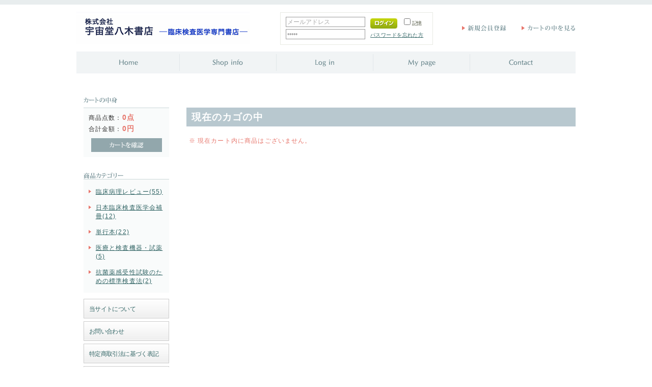

--- FILE ---
content_type: text/html; charset=UTF-8
request_url: http://www.uchu-dou.jp/cart/
body_size: 3865
content:
<?xml version="1.0" encoding="UTF-8"?>
<!DOCTYPE html PUBLIC "-//W3C//DTD XHTML 1.0 Transitional//EN" "http://www.w3.org/TR/xhtml1/DTD/xhtml1-transitional.dtd">

<html xmlns="http://www.w3.org/1999/xhtml" lang="ja" xml:lang="ja">
<head>
<meta http-equiv="Content-Type" content="text/html; charset=UTF-8" />
<title>宇宙堂八木書店 / 現在のカゴの中</title>
<meta http-equiv="Content-Script-Type" content="text/javascript" />
<meta http-equiv="Content-Style-Type" content="text/css" />
    <meta name="author" content="株式会社 宇宙堂八木書店" />
    <meta name="robots" content="noindex" />
<link rel="shortcut icon" href="/user_data/packages/20170201/img/common/favicon.ico" />
<link rel="icon" type="image/vnd.microsoft.icon" href="/user_data/packages/20170201/img/common/favicon.ico" />
<link rel="stylesheet" href="/user_data/packages/20170201/css/import.css" type="text/css" media="all" />
<link rel="stylesheet" href="/user_data/packages/20170201/js/jquery.colorbox/colorbox.css" type="text/css" media="all" />
<link rel="alternate" type="application/rss+xml" title="RSS" href="http://www.uchu-dou.jp/rss/" />
<script type="text/javascript" src="/js/jquery-1.4.2.min.js"></script>
<script type="text/javascript" src="/js/eccube.js"></script>
<!-- #2342 次期メジャーバージョン(2.14)にてeccube.legacy.jsは削除予定.モジュール、プラグインの互換性を考慮して2.13では残します. -->
<script type="text/javascript" src="/js/eccube.legacy.js"></script>
<script type="text/javascript" src="/user_data/packages/20170201/js/jquery.colorbox/jquery.colorbox-min.js"></script>

<script type="text/javascript">//<![CDATA[
    
    $(function(){
        
    });
//]]></script>



</head>

<!-- ▼BODY部 スタート -->
<body>


<noscript>
    <p>JavaScript を有効にしてご利用下さい.</p>
</noscript>

<div class="frame_outer">
    <a name="top" id="top"></a>

                            
<!--▼HEADER-->
<div id="header_wrap"><div id="header" class="clearfix"><div id="logo_area"><a href="/"><img src="/user_data/packages/20170201/img/common/logo.gif" alt="宇宙堂八木書店/現在のカゴの中" /></a></div><div id="header_utility"  class="clearfix"><div id="headerInternalColumn"><!-- ▼【ヘッダー】ログイン --><script type="text/javascript">//<![CDATA[
    $(function(){
        var $login_email = $('#header_login_area input[name=login_email],#login_area input[name=login_email]');

        if (!$login_email.val()) {
            $login_email
                .val('メールアドレス')
                .css('color', '#AAA');
        }

        $login_email
            .focus(function() {
                if ($(this).val() == 'メールアドレス') {
                    $(this).val('')
                           .css('color', '#000');
                }
            })
            .blur(function() {
                if (!$(this).val()) {
                    $(this).val('メールアドレス')
                           .css('color', '#AAA');
                }
            });


        var $login_pass = $('#header_login_area input[name=login_pass],#login_area input[name=login_pass]');

        if (!$login_pass.val()) {
            $login_pass
                .val('パスワード')
                .css('color', '#AAA');
        }

        $login_pass
            .focus(function() {
                if ($(this).val() == 'パスワード') {
                    $(this).val('')
                           .css('color', '#000');
                }
            })
            .blur(function() {
                if (!$(this).val()) {
                    $(this).val('パスワード')
                           .css('color', '#AAA');
                }
            });




        $('#header_login_form').submit(function() {
            if (!$login_email.val()
                || $login_email.val() == 'メールアドレス') {
                if ($('#header_login_area input[name=login_pass]').val()) {
                    alert('メールアドレス/パスワードを入力して下さい。');
                }
                return false;
            }
            return true;
        });
    });
//]]>
</script>
<div class="bloc_outer">
    <div id="header_login_area" class="clearfix">
        <form name="header_login_form" id="header_login_form" method="post" action="https://www.uchu-dou.jp/frontparts/login_check.php" onsubmit="return fnCheckLogin('header_login_form')">
        <input type="hidden" name="mode" value="login" />
        <input type="hidden" name="transactionid" value="620dae2b7ffa48cdf492527533cb1d0bdb1c2c6a" />
        <input type="hidden" name="url" value="/cart/index.php" />
        <div class="bloc_body clearfix">
                            <ul class="formlist clearfix">
                    <li class="mail">
                        <input type="text" class="box150" name="login_email" value="" style="ime-mode: disabled;" title="メールアドレスを入力して下さい" />
                    </li>
                    <li class="btn">
                        <input type="image" onmouseover="chgImgImageSubmit('/user_data/packages/20170201/img/common/btn_header_login_on.jpg',this)" onmouseout="chgImgImageSubmit('/user_data/packages/20170201/img/common/btn_header_login.jpg',this)" src="/user_data/packages/20170201/img/common/btn_header_login.jpg" />
                    </li>
                    <li class="login_memory">
                        <input type="checkbox" name="login_memory" id="header_login_memory" value="1"  /><label for="header_login_memory"><span>記憶</span></label>
                    </li>
                    <li class="password"><input type="password" class="box150" name="login_pass" title="パスワードを入力して下さい" /></li>
                    <li class="forgot">
                        <a href="https://www.uchu-dou.jp/forgot/" onclick="eccube.openWindow('https://www.uchu-dou.jp/forgot/','forget','600','400'); return false;" target="_blank">パスワードを忘れた方</a>
                    </li>
                </ul>

                    </div>
        </form>
    </div>
</div><!-- ▲【ヘッダー】ログイン --></div><div id="header_navi"><div id="header_navi"><ul><li class="entry"><a href="/entry/kiyaku.php" onmouseover="chgImg('/user_data/packages/20170201/img/common/btn_header_entry_on.gif','entry');" onmouseout="chgImg('/user_data/packages/20170201/img/common/btn_header_entry.gif','entry');"><img src="/user_data/packages/20170201/img/common/btn_header_entry.gif" alt="会員登録" name="entry" id="entry" /></a></li><li><a href="/cart/" onmouseover="chgImg('/user_data/packages/20170201/img/common/btn_header_cart_on.gif','cartin');" onmouseout="chgImg('/user_data/packages/20170201/img/common/btn_header_cart.gif','cartin');"><img src="/user_data/packages/20170201/img/common/btn_header_cart.gif" alt="カゴの中を見る" name="cartin" id="cartin" /></a></li></ul></div></div></div></div></div>
<!--▲HEADER-->

<!--▼MAIN-->
<div id="main_wrap">


    <!--▽NAVI-->
    <div class="nav">
        <ul>
	    <li><a href="/" onmouseover="chgImg('/user_data/packages/20170201/img/common/main_navi_home_on.gif','nav_home');" onmouseout="chgImg('/user_data/packages/20170201/img/common/main_navi_home.gif','nav_home');">
            <img src="/user_data/packages/20170201/img/common/main_navi_home.gif" alt="Home" id="nav_home" name="nav_home" /></a></li>
	    <li><a href="/abouts/" onmouseover="chgImg('/user_data/packages/20170201/img/common/main_navi_shopinfo_on.gif','nav_info');" onmouseout="chgImg('/user_data/packages/20170201/img/common/main_navi_shopinfo.gif','nav_info');">
            <img src="/user_data/packages/20170201/img/common/main_navi_shopinfo.gif" alt="Shop Info" id="nav_info" name="nav_info" /></a></li>
	    <li><a href="/entry/kiyaku.php" onmouseover="chgImg('/user_data/packages/20170201/img/common/main_navi_login_on.gif','nav_member');" onmouseout="chgImg('/user_data/packages/20170201/img/common/main_navi_login.gif','nav_member');">
            <img src="/user_data/packages/20170201/img/common/main_navi_login.gif" alt="Log In" id="nav_member" name="nav_member" /></a></li>
	    <li><a href="https://www.uchu-dou.jp/mypage/login.php" onmouseover="chgImg('/user_data/packages/20170201/img/common/main_navi_mypage_on.gif','nav_mypage');" onmouseout="chgImg('/user_data/packages/20170201/img/common/main_navi_mypage.gif','nav_mypage');">
            <img src="/user_data/packages/20170201/img/common/main_navi_mypage.gif" alt="MY Page" id="nav_mypage" name="nav_mypage" /></a></li>
	    <li><a href="/contact/" onmouseover="chgImg('/user_data/packages/20170201/img/common/main_navi_contact_on.gif','nav_contact');" onmouseout="chgImg('/user_data/packages/20170201/img/common/main_navi_contact.gif','nav_contact');">
            <img src="/user_data/packages/20170201/img/common/main_navi_contact.gif" alt="Contact" id="nav_contact" name="nav_contact" /></a></li>
        </ul>

    </div>
    <!--△NAVI-->
</div>
<!--▲MAIN-->        
        <div id="container" class="clearfix">

                        
                            <div id="leftcolumn" class="side_column">
                                                    <!-- ▼かごの中 -->
                                            <div class="bloc_outer">
    <div id="cart_area">
    <h2 class="cart"><span class="title"><img src="/user_data/packages/20170201/img/title/tit_bloc_cart.gif"alt="カートの中身" /></span></h2>
        <div class="bloc_body">
            <div class="information">
                <p class="item">商品点数：<span class="attention">0点</span></p>
                <p class="total">合計金額：<span class="price">0円</span></p>
                                            </div>
            <div class="btn">
                <a href="/cart/" onmouseover="chgImg('/user_data/packages/20170201/img/button/btn_bloc_cart_on.gif','button_cart');" onmouseout="chgImg('/user_data/packages/20170201/img/button/btn_bloc_cart.gif','button_cart');"><img src="/user_data/packages/20170201/img/button/btn_bloc_cart.gif" alt="カートの中を見る" border="0" name="button_cart" id="button_cart" /></a>
            </div>
        </div>
    </div>
</div>
                                        <!-- ▲かごの中 -->
                                    <!-- ▼カテゴリ -->
                                            <script type="text/javascript">//<![CDATA[
    $(function(){
        $('#category_area li.level1:last').css('border-bottom', 'none');
    });
//]]></script>
<div class="bloc_outer">
    <div id="category_area">
        <h2><img src="/user_data/packages/20170201/img/title/tit_bloc_category.gif"alt="商品カテゴリー" /></h2>
        <div class="bloc_body">
             
<ul  style=""><li class="level1"><p><a href="/products/list.php?category_id=1">臨床病理レビュー(55)</a></p>
<ul  style="display: none;"><li class="level2"><p><a href="/products/list.php?category_id=17">161～170号(6)</a></p></li><li class="level2"><p><a href="/products/list.php?category_id=16">151～160号(10)</a></p></li><li class="level2"><p><a href="/products/list.php?category_id=15">141～150号(10)</a></p></li><li class="level2"><p><a href="/products/list.php?category_id=14">131～140号(9)</a></p></li><li class="level2"><p><a href="/products/list.php?category_id=13">121～130号(10)</a></p></li><li class="level2"><p><a href="/products/list.php?category_id=12">108～120号(10)</a></p></li></ul></li><li class="level1"><p><a href="/products/list.php?category_id=18">日本臨床検査医学会補冊(12)</a></p></li><li class="level1"><p><a href="/products/list.php?category_id=8">単行本(22)</a></p></li><li class="level1"><p><a href="/products/list.php?category_id=9">医療と検査機器・試薬(5)</a></p></li><li class="level1"><p><a href="/products/list.php?category_id=11">抗菌薬感受性試験のための標準検査法(2)</a></p></li></ul>        </div>
    </div>
</div>
                                        <!-- ▲カテゴリ -->
                                    <!-- ▼利用ガイド -->
                                            
<div class="bloc_outer"><div id="guide_area" class="block_body"><ul class="button_like"><li><a href="/abouts/" class="">当サイトについて</a></li><li><a href="https://www.uchu-dou.jp/contact/" class="">お問い合わせ</a></li><li><a href="/order/" class="">特定商取引法に基づく表記</a></li><li><a href="/guide/privacy.php" class="">プライバシーポリシー</a></li></ul></div></div>                                        <!-- ▲利用ガイド -->
                                            </div>
                
                <div 
                                                id="two_maincolumn_right"
                                        class="main_column"
        >
                                    
                        
<script type="text/javascript">//<![CDATA[
    $(document).ready(function() {
        $('a.expansion').colorbox();
    });
//]]></script>

<div id="undercolumn">
    <div id="undercolumn_cart">
        <h2 class="title">現在のカゴの中</h2>

        
        <p class="totalmoney_area">
                        
            
                    </p>

                    <p class="empty"><span class="attention">※ 現在カート内に商品はございません。</span></p>
            </div>
</div>            
                                            </div>
        
                        
                        
    </div>
    
                                    </div>

</body><!-- ▲BODY部 エンド -->

</html>

--- FILE ---
content_type: text/css
request_url: http://www.uchu-dou.jp/user_data/packages/20170201/css/import.css
body_size: 136
content:
@charset "utf-8";

/************************************************
 import css
************************************************ */
@import url("./set.css");
@import url("./common.css");
@import url("./contents.css");
@import url("./table.css");
@import url("./bloc.css");
@import url("./bloc_alpha.css");
@import url("./popup_import.css");

@import url("./print.css");

--- FILE ---
content_type: text/css
request_url: http://www.uchu-dou.jp/user_data/packages/20170201/css/common.css
body_size: 3450
content:
@charset "utf-8";

/************************************************
 共通設定
************************************************ */
body {
	color: #333;
    font-family: Verdana,Arial,Helvetica,sans-serif;
    font-size: 72.5%;
    line-height: 150%;
    letter-spacing: 0.1em;
}

select {
    border: solid 1px #ccc;
}

/*写真*/
.picture {
}


/* ==============================================
 フレーム
=============================================== */
/* 全体を包括 */
.frame_outer {
    margin: 0 auto;
    width: 100%;
    text-align: center;
}

/* コンテンツ */
#container {
    margin: 0 auto;
    padding: 0 0 30px 0;
    width: 980px;
    background: #fff;
    text-align: left;
}


/* ==============================================
 カラム指定
=============================================== */
/* ヘッダーとフッターの上下
[注意]ブロック移動時はbloc.css内で調整が必要 */
#topcolumn ,
#bottomcolumn ,
#footerbottomcolumn {
    margin: 0 auto;
    padding: 15px;
    width: 950px;
    background: #fff;
    text-align: left;
}

/* 中央カラム */
.main_column {
    padding: 26px 0 20px;
}

/* サイドカラム */
#leftcolumn {
    float: left;
    width: 20%;
}
#rightcolumn {
    float: right;
    width: 20%;
}

/* 1カラム設定 */
#one_maincolumn {
    margin: 0 auto;
    width: 98%;
}

/* 2カラム設定 (メイン部が左) */
#two_maincolumn_left {
    padding-left: 1.5%;
    float: left;
    width: 78%;
}

/* 2カラム設定 (メイン部が右) */
#two_maincolumn_right {
    padding-right: 0%;
    width: 78%;
    float: right;
}

/* 3カラム設定 */
#three_maincolumn {
    padding-left: 0.5%;
    width: 59%;
    float: left;
}

/* 下層コンテンツ */
#undercolumn {
    width: 100%;
    margin: 24px 0 30px 0;
}



/* ==============================================
 ユーティリティ
=============================================== */
/* フロート回り込み解除
----------------------------------------------- */
.clearfix:after {
    display: block;
    clear: both;
    height: 0px;
    line-height: 0px;
    visibility: hidden;
    content: ".";
}


/* リンク指定
----------------------------------------------- */
a:link ,
a:visited {
    color: #336666;
    text-decoration: underline;
}
a:link:hover ,
a[href]:hover {
    color: #336666;
    text-decoration: none;
}


/* フォント
----------------------------------------------- */
h1,h2,h3,h4,h5 {
    font-size: 100%;
    line-height: 150%;
}
.price {
    color: #E7766C;
    font-size: 14px;
    font-weight: bold;
}

div.list_area .price {
    color: #E7766C;
    font-size: 16px;
    font-weight: bold;
}

.sale_price {
    color: #f00;
}

div#undercolumn div#whobought_area div.whobought_bloc p.sale_price {
    color: #333;
}

div.list_area .sale_price {
    color: #333;
}


.normal_price {
    color: #f00;
    font-size: 90%;
}

div#detailarea div.normal_price {
    color: #333;
    padding-bottom: 5px;
}

div#detailarea div.normal_price span.price {
    color: #333;
    font-size: 12px;
    font-weight: normal;
}

div#detailarea div.sale_price {
    color: #333;
    padding-bottom: 5px;
}

div#detailarea div.sale_price span.price {
    color: #E6766C;
    font-size: 16px;
    font-weight: bold;
}

div#detailarea .point {
    color: #333;
    font-weight: normal;
}

div#detailarea .point span#point_dynamic,
div#detailarea .point span#point_default,
div#detailarea .point span.pt {
    color: #E6766C;
    font-size: 14px;
    font-weight: bold;
}


.point {
    color: #E6766C;
    font-weight: bold;
}
.user_name {
    font-weight: bold;
}
.recommend_level {
    color: #ecbd00;
}

.attention {
    color: #E6766C;
    font-size: 14px;
    font-weight: bold;
}

.mini .attention {
    color: ##E6766C;
    font-size: 100%;
    font-weight: bold;
}

div#window_area .attention {
    color: #E6766C;
    font-size: 90%;
    font-weight: normal;
}

div#undercolumn .attention {
    color: #E7766C;
    font-size: 12px;
    font-weight: normal;
}

.attentionSt {
    color: #f00;
    font-weight: bold;
}
.st {
    font-weight: bold;
}
.mini {
    font-size: 90%;
}


/* 行揃え
----------------------------------------------- */
.alignC {
    text-align: center;
}
.alignR {
    text-align: right;
}
.alignL {
    text-align: left;
}
.pricetd em {
    font-weight: bold;
}


/* フォーム
----------------------------------------------- */
input[type='text'] ,
input[type='password'] ,
.select {
    border: solid 1px #999;
    padding: 2px;
}

div#search_area input[type='text'] ,
div#search_area input[type='password'] ,
div#search_area .select {
    border: solid 1px #ccc;
    padding: 2px;
}


.box40 {
    width: 40px;
}
.box60 {
    width: 60px;
}
.box100 {
    width: 100px;
}
.box120 {
    width: 120px;
}
.box140 {
    width: 140px;
}
.box145 {
    width: 145px;
}
.box150 {
    width: 150px;
    *width: 140px;
    _width: 140px;
}
.box240 {
    width: 240px;
}
.box300 {
    width: 300px;
}
.box320 {
    width: 320px;
}
.box350 {
    width: 350px;
}
.box380 {
    width: 380px;
}

/* フォームが縦に重なり合う場合に併用する余白 */
.top {
    margin-bottom: 5px;
}

.ng_top {
    margin-bottom: 0 !important;
}


/* タイトル
----------------------------------------------- */
h2.title {
    background: #B8C8CF;
    color: #FFF;
    font-size: 160%;
    margin-bottom: 20px;
    padding: 5px 10px;
}

#one_maincolumn .sub_area h3 ,
#two_maincolumn_right .sub_area h3 ,
#two_maincolumn_left .sub_area h3 ,
#three_maincolumn .sub_area h3 ,
#undercolumn_login .login_area h3 ,
#undercolumn_shopping h3 ,
#mypagecolumn h3 ,
#undercolumn_cart h3 {
    margin: 0 0 10px 0;
    padding: 5px 0 10px;
    color: #333;
    background: url("../img/background/line_01.gif") repeat-x left bottom;
    font-size: 120%;
}

div#undercolumn_login .login_area h4 {
    background: url("../img/icon/ico_arrow_01.gif") no-repeat scroll left center transparent;
    padding-left: 10px;
}


/* ==============================================
 ヘッダー
=============================================== */
/* レイアウト
----------------------------------------------- */
#header_wrap {
    background: url("../img/common/bg_header.gif") repeat-x scroll center top #FFFFFF;
    height: 92px;
    min-height: 92px;
    padding-top: 9px;
}
#header {
    margin: auto;
    width: 980px;
}
#header_utility {
    float: right;
    width: 580px;
}
#errorHeader {
    color: #F00;
    font-weight: bold;
    font-size: 12px;
    background-color: #FEB;
    text-align: center;
    padding: 5px;
}

#logo_area {
    float: left;
    padding-left: 0;
    padding-top: 14px;
    text-align: left;
    width: 390px;
}


/* ロゴ
----------------------------------------------- */
#site_description {
    color: #555B45;
    font-size: 90%;
    padding-left: 20px;
}
#logo_area h1 {
    width: 378px;
    height: 33px;
}
#logo_area h1 span {
    display: none; /* テキストロゴ非表示 */
}



/* ヘッダーナビ
----------------------------------------------- */
div#header_navi {
    float: right;
    width: 223px;
	padding:20px 0 0 0;
}

div#header_navi ul {
    height: 12px;
}

div#header_navi ul li {
    display: block;
    float: left;
}
div#header_navi ul li.mypage,
div#header_navi ul li.entry {
    padding-right: 30px;
}


/* メインナビ
----------------------------------------------- */

div#main_wrap {
    width: 100%;
}

div#main_wrap div.main {
    width: 980px;
    margin: 0px auto;
    padding: 10px 0 25px 0;
}

div#main_wrap div.nav {
    height: 48px;
    padding-bottom: 12px;
    width: 980px;
	margin:0 auto;
}

div#main_wrap div.nav ul {
    width: 980px;
    margin: 0 auto;
}

div#main_wrap div.nav ul li {
    float: left;
}

/* ==============================================
 フッター
=============================================== */
#footer_wrap {
    background: none repeat scroll 0 0 #E8EDEE;
    height: 38px;
    margin: 0 auto -38px;
    padding: 10px 0;
    width: 100%;
}
#footer {
    margin: auto;
    padding-top: 10px;
    width: 980px;
}
ul#footerNav {
    float: left;
    text-align: left;
    width: 545px;
}

ul#footerNav li {
    float: left;
    padding-right: 5px;
    color: #336666;
}


#copyright {
    float: right;
    font-size: 97%;
    letter-spacing: 0.01em;
    text-align: right;
    width: 430px;
}

#footer_wrapTop {
    background: none repeat scroll 0 0 #F9FBFB;
    margin: 0 auto;
    padding: 10px 0;
    width: 100%;
    color: #92A7AC;
}

#footer_wrapTop #footerTop {
    margin: auto;
    padding-top: 10px;
    width: 980px;
}

#footer_wrapTop #footerTop div.L {
    float: left;
    width: 48%;
    text-align: left;
}

#footer_wrapTop #footerTop p.padB15,
#footer_wrapTop #footerTop div.padB15 {
    padding-bottom: 15px;
}

#footer_wrapTop #footerTop p.ico {
    background: url("../img/icon/ico_arrow_02.gif") no-repeat scroll 20px 3px transparent;
    padding-bottom: 5px;
    padding-left: 35px;
}

#footer_wrapTop #footerTop div.L p.des {
    padding-left: 35px;
    padding-bottom: 5px;
}

#footer_wrapTop #footerTop div.R div.f {
    padding-bottom: 15px;
}


#footer_wrapTop #footerTop div.R p.des {
    padding-left: 25px;
    padding-bottom: 5px;
}

#footer_wrapTop #footerTop div.R {
    float: right;
    width: 48%;
    text-align: left;
}



/* ==============================================
 パーツ
=============================================== */
/* ボタン
----------------------------------------------- */
.btn_area {
    margin-top: 10px;
    width: 100%;
    text-align: center;
}

.btn_area li {
    padding-right: 10px;
    display: inline;
}

/* 完了メッセージ
----------------------------------------------- */
div#complete_area {
    margin-bottom: 20px;
}
div#complete_area .message ,
div#undercolumn_entry .message {
    margin-bottom: 20px;
    line-height: 150%;
    font-weight: bold;
    font-size: 120%;
}
div#complete_area .shop_information {
    margin-top: 40px;
    padding: 20px 0 0 0;
    border-top: solid 1px #ccc;
}
div#complete_area .shop_information .name {
    margin-bottom: 10px;
    font-weight: bold;
    font-size: 140%;
}


/* Tipsy
----------------------------------------------- */
.tipsy { padding: 5px; font-size: 10px; position: absolute; z-index: 100000; }
  .tipsy-inner { padding: 5px 8px 4px 8px; background-color: black; color: white; max-width: 200px; text-align: center; }
  .tipsy-inner { border-radius: 3px; -moz-border-radius:3px; -webkit-border-radius:3px; }
  .tipsy-arrow { position: absolute; background: url('../img/ajax/tipsy.gif') no-repeat top left; width: 9px; height: 5px; }
  .tipsy-n .tipsy-arrow { top: 0; left: 50%; margin-left: -4px; }
    .tipsy-nw .tipsy-arrow { top: 0; left: 10px; }
    .tipsy-ne .tipsy-arrow { top: 0; right: 10px; }
  .tipsy-s .tipsy-arrow { bottom: 0; left: 50%; margin-left: -4px; background-position: bottom left; }
    .tipsy-sw .tipsy-arrow { bottom: 0; left: 10px; background-position: bottom left; }
    .tipsy-se .tipsy-arrow { bottom: 0; right: 10px; background-position: bottom left; }
  .tipsy-e .tipsy-arrow { top: 50%; margin-top: -4px; right: 0; width: 5px; height: 9px; background-position: top right; }
  .tipsy-w .tipsy-arrow { top: 50%; margin-top: -4px; left: 0; width: 5px; height: 9px; }


/*pagetop*/

p#pagetop {
    margin: 0 auto;
    padding-bottom: 50px;
    padding-right: 12px;
    text-align: right;
    width: 968px;
}

/*別窓table*/

div#window_area table th,
div#window_area table td {
    text-align: left;
}

div#window_area table th {
    width: 150px;
}


textarea {
    border: 1px solid #999999;
    padding: 2px;
}















--- FILE ---
content_type: text/css
request_url: http://www.uchu-dou.jp/user_data/packages/20170201/css/bloc.css
body_size: 3581
content:
@charset "utf-8";

/************************************************
 ブロック用
************************************************ */
/*** 目次 ***

▼ブロック共通
リスト
タイトル
ヘッダー上、フッター下のブロックエリア

▼各機能ブロックの指定
-新着情報
-現在のカゴの中
-カテゴリ
-ガイドリンク
-ログイン（サイド用）
-検索
-カレンダー
-おすすめ商品
    * 商品詳細のオススメ商品   [whobought_area]
*/


/* ==============================================
ブロック共通
    * #container から指定することで、ヘッダー・フッターには適用していない。
/* ============================================= */
#container .bloc_body {
    background-color: #F9FBFB;
}
.side_column {
    overflow-x: hidden; /* IE6 表示乱れ防止 */
}
.side_column .bloc_outer {
    margin: 12px 7% 12px;
}
.side_column .bloc_body ,
.main_column .bloc_body {
    border: solid 0px #ccc;
    border-top: none;
}
.side_column .bloc_body .box {
    border: solid 0px #ccc;
    width: 145px;
}
.main_column .bloc_outer {
    margin-bottom: 40px;
}

/* ==============================================
ブロック_ニュース
/* ============================================= */
#container .bloc_body_news {
    background-color: #FFF;
}


/* リスト
----------------------------------------------- */
/* ログイン 検索条件 */
#container .block_outer .bloc_body dl.formlist {
    margin-bottom: 8px;
}
#container .block_outer .bloc_body dl.formlist dd {
    margin-bottom: 5px;
}
#container .block_outer .bloc_body dl.formlist dt {
    margin-bottom: 3px;
    padding-left: 15px;
    background: url("../img/icon/ico_arrow_03.gif") no-repeat left;
    font-size: 90%;
}
#container .block_outer .bloc_body dl.formlist span {
    vertical-align: top;
}


/* タイトル
----------------------------------------------- */
/* タイトルの背景 白 */
#login_area h2 ,
#cart_area h2 ,
#cart h2 {
    border-color: #CBD7D8;
    border-style: solid;
    border-width: 0 0 1px;
    font-size: 14px;
    padding: 18px 0 8px 0;
    text-align: left;
}

#search_area h2 ,
#calender_area h2 {
    border-color: #CBD7D8;
    border-style: solid;
    border-width: 0 0 1px;
    font-size: 14px;
    padding: 7px 0;
    text-align: left;
}

#category_area h2 {
    border-color: #CBD7D8;
    border-style: solid;
    border-width: 0 0 1px;
    font-size: 14px;
    padding: 18px 0 0 0;
    text-align: left;
}

/* タイトルの背景 オレンジ */
#news_area h2 {
    border-bottom: 1px solid #cbd7d8;
	padding: 4px 0 8px;
}

#recomend_area h2 {
    border-bottom: 1px solid #CBD7D8;
    padding: 4px 0 8px 0px;
}

div#one_maincolumn #news_area h2 img {
    padding-right: 810px;
}

div#three_maincolumn #news_area h2 img {
    padding-right: 430px;
}

div#two_maincolumn_right #news_area h2 img,
div#two_maincolumn_left #news_area h2 img {
    padding-right: 665px;
}

#news_area h2 a img {
    padding-right: 0;
}

div#two_maincolumn_right #news_area h2 span.rss img,
div#two_maincolumn_left #news_area h2 span.rss img,
div#three_maincolumn #news_area h2 span.rss img,
div#one_maincolumn #news_area h2 span.rss img {
	width: 40px;
	padding-right: 0;
}

/* ==============================================
▼ヘッダー上、フッター下のブロックエリア
=============================================== */
div#topcolumn {
    margin:0px;
    clear:both;
}
div#bottomcolumn {
    margin:0px;
    clear: both;
}


/* ***********************************************
▼各機能ブロックの指定
/*********************************************** */

/* ===============================================
▼新着情報
=============================================== */
#news_area .bloc_body_news {
    padding: 10px;
    border: 0;
}
#news_area .news_contents {
    padding-right: 10px;
    max-height:260px;
    height: auto !important;
    height: 260px;
    overflow:auto;
    overflow-y:scroll;
}

#news_area dl.newslist {
}
#news_area dl.newslist dt.tit {
    color: #336666;
    font-weight: bold;
    margin-bottom: 5px;
    text-decoration: underline;
}
#news_area dl.newslist dt.day {
    margin-bottom: 5px;
    background: #F6F6F6;
    padding: 5px;
}

#news_area dl.newslist dd.mini {
    margin-bottom: 10px;
    padding-bottom: 10px;
    font-size: 100%;
    color: #666;
}

#news_area dl.end {
    padding: 10px 0;
    background: url("") no-repeat bottom;
}


/* ===============================================
▼現在のカゴの中
=============================================== */
#cart_area .information {
    padding: 10px;
}

#cart_area .information p.item {
    padding-bottom: 5px;
}

#cart_area .postage {
    margin-top: 10px;
    padding-top: 10px;
    background: url("../img/background/line_dot_01.gif") repeat-x top;
}
#cart_area .postage .point_announce {
    padding: 2px 0 2px 20px;
    background: url("../img/icon/ico_price.gif") no-repeat left top;
}
#cart_area .btn {
    padding: 0px 0 10px;
    text-align: center;
}


/* ===============================================
▼カテゴリー
=============================================== */
#category_area .bloc_body{
    background-color: #F9FBFB;
	padding:1px;
}

#category_area li{
    padding-left: 5px;
}
#category_area li.level1{
    border-bottom: solid 0px #ccc;
}
#category_area li.level1 p{
    padding-left: 15px;
    margin: 14px 3px;
}
#category_area li.level1 p {
    background: url("../img/icon/ico_arrow_01.gif") 2px 5px no-repeat;
}
#category_area li.level1 li p {
    background: url("../img/icon/ico_level.gif") no-repeat scroll 21px 7px transparent;
    padding-left: 33px;
}
#category_area li a {
    display: block;
    padding: 0;
}

#category_area li.level1 li ul li  p {
    background: url("../img/icon/ico_level.gif") no-repeat scroll 31px 7px transparent;
    padding-left: 43px;
}

a.onlink:link {
    color: #336666;
    text-decoration: underline;
    font-weight: bold;
}
a.onlink:visited {
    color: #336666;
    font-weight: bold;
}
a.onlink:hover {
    color: #336666;
    font-weight: bold;
}


/* ===============================================
▼ガイドリンク
=============================================== */
#guide_area {
    margin-top: 1em;
    border: none;
}
#guide_area li {
    margin-bottom: 5px;
    letter-spacing: -0.05em;
}
ul.button_like li {
    margin: 0;
    padding: 0 0 1px 0;
    background: url("../img/background/bg_btn_list.jpg") bottom repeat-x;
}
ul.button_like li a {
    margin: 0;
    padding: 10px 15px 10px 10px;
    border: 1px solid;
    border-bottom: none;
    border-color: #ccc;
    display: block;
    /*background: url("../img/icon/ico_arrow_02.gif") no-repeat right;*/
    text-decoration: none;
    outline: none;
}


/* ===============================================
▼ログイン（サイド用）
※ヘッダー用はbloc_alpha.css内に記述
=============================================== */
#container div#login_area .bloc_body {
    padding: 10px;
}

#container div#login_area .bloc_body p {
    margin-bottom: 5px;
}

#container div#login_area .bloc_body .btn {
    text-align: center;

}
#container .login_area dl.formlist {
    margin-bottom: 8px;
    width: 420px;
}
#container #login_area dl.formlist dt {
    margin-bottom: 3px;
    color: #333;
    width: 90px;
    float: left;
    font-size: 90%;
}
#container .login_area dl.formlist dd {
    margin-bottom: 5px;
    float: right;
    width: 300px;
    vertical-align: bottom;
    text-align: left;
}
#container div#login_area .bloc_body .mini {
    margin:5px 0px 9px;
    letter-spacing: -0.01em;
}

#container div#login_area .bloc_body .mini input{
vertical-align:-3px;
}

/* ===============================================
▼検索
=============================================== */
#container div#search_area .bloc_body {
    padding: 10px;
}
#container div#search_area .bloc_body .btn {
    text-align: center;
}

#container div#search_area .bloc_body dl.formlist {
    margin-bottom: 8px;
}
#container div#search_area .bloc_body dl.formlist dd {
    margin-bottom: 5px;
}

#container div#search_area .bloc_body dl.formlist dt {
    margin-bottom: 3px;
    font-size: 90%;
}
#container div#search_area .bloc_body dl.formlist span {
    vertical-align: top;
}

/* ===============================================
▼カレンダー
=============================================== */
#calender_area {
    background-color: transparent;
    border: none;
}
#calender_area .bloc_body {
    background-color: #E8EAE3;
    padding: 3px 0 10px;
    *margin-top: -1px;
    _margin-top: -1px;
}
#calender_area div.mar:first-child {
    background: none repeat scroll 0 0 #E8EAE3;
    border-bottom: 1px solid #CCCCCC;
    padding-bottom: 5px;
}

#calender_area table {
    background: none repeat scroll 0 0 #FFFFFF;
    font-size: 90%;
    padding: 5px auto 5px;
    width: 150px;
    border: medium none;
    margin: 5px auto 5px;
    *margin: 6px auto 6px;
    _margin: 6px auto 6px;
    color: #666;
}

#calender_area table tr {
}

#calender_area table td {
    border-bottom: 0 none;
    border-right: medium none;
    border-top: 1px solid #CCCCCC;
    padding: 1px 3px;
    text-align: center;
}


#calender_area th {
    padding: 1px 3px;
    background: #fff;
    border: none;
    text-align: center;
}


#calender_area table .month {
    background: url("../img/icon/ico_arrow_04.gif") no-repeat scroll left 3px transparent;
    font-size: 120%;
    padding-bottom: 5px;
    padding-left: 17px;
    color: #333;
}
#calender_area .off {
    color: #f00;
}
#calender_area .information {
    margin-left: 10px;
    font-size: 90%;
}


/* ===============================================
▼おすすめ商品
=============================================== */
/*
   tplファイルのマークアップが同じ項目
   メインカラム用 2カラム時 [two_maincolumn_left]
                            [two_maincolumn_right]
   メインカラム用 3カラム時 [three_maincolumn]
   サイドカラム用           [side_column]
   商品詳細のオススメ商品   [whobought_area]
=============================================== */
/* 共通
----------------------------------------------- */
#recomend_area .bloc_body ,
#whobought_area .whobought_bloc {
    border: medium none;
    padding: 34px 0;
    width: 100%;
}

div#undercolumn div.whobought_bloc {
    border: medium none;
    width: 100%;
    background: url("../img/background/line_dot_01.gif") repeat-x scroll center bottom transparent;
    padding: 15px 0;
}

div#undercolumn div.whobought_bloc div.whobought_left {
    float: left;
    padding-left: 0;
    width: 47.5%;
}

div#undercolumn div.whobought_bloc div.whobought_left div.productImage {
    float: left;
    padding-right: 7px;
    width: 82px;
}

div#undercolumn div.whobought_bloc div.whobought_right {
    float: right;
    padding-right: 0;
    width: 47.5%;
}

div#undercolumn div.whobought_bloc div.whobought_right div.productImage {
    float: left;
    padding-right: 7px;
    width: 82px;
}

#recomend_area .bloc_body p ,
#whobought_area .whobought_bloc p {
    margin: 0 0 5px 0;
}

#recomend_area .bloc_body img ,
#whobought .whobought_bloc img {
    border: none;
    display: block;
    float: left;
    margin: 0;
}

#recomend_area .bloc_body_r  {
    border: medium none;
    padding: 34px 0 10px 0;
    width: 100%;
	background-color:#fff;
}


#recomend_area .bloc_body h3 ,
#whobought_area .whobought_bloc h3 {
    font-size: 100%;
    font-weight: bold;
    padding-bottom: 5px;
}

#recomend_area p.comment {
    color: #666;
}

#recomend_area p.sale_price {
    font-size: 90%;
    color: #666;
}

/* 画像
----------------------------------------------- */
#recomend_area .bloc_body .productImage ,
#whobought_area .whobought_bloc .productImage {
    float: left;
    padding-right: 0px;
    width: 230px;

}




/* 左右の振り分け
----------------------------------------------- */
#one_maincolumn #recomend_area .recomendleft ,
#two_maincolumn_right #recomend_area .recomendleft ,
#two_maincolumn_left #recomend_area .recomendleft ,
#three_maincolumn #recomend_area .recomendleft ,
#whobought_area .whobought_bloc .whobought_left {
    float: left;
    width: 30%;
    padding-left: 0px;
	margin: 0 5%;
}

#one_maincolumn #recomend_area .recomendleft:nth-child(odd) ,
#two_maincolumn_right #recomend_area .recomendleft:nth-child(odd) ,
#two_maincolumn_left #recomend_area .recomendleft:nth-child(odd) ,
#three_maincolumn #recomend_area .recomendleft:nth-child(odd) ,
#whobought_area .whobought_bloc .whobought_left:nth-child(odd) {
	margin: 0;
}

#one_maincolumn #recomend_area .recomendright ,
#two_maincolumn_right #recomend_area .recomendright ,
#two_maincolumn_left #recomend_area .recomendright ,
#three_maincolumn #recomend_area .recomendright ,
#whobought_area .whobought_bloc .whobought_right {
    float: right;
    width: 47.5%;
    padding-right: 12px;
}


/* 商品説明テキスト
----------------------------------------------- */
/* メインカラム用 1カラム時*/
#one_maincolumn #recomend_area .bloc_body .productContents {
    float: right;
    width: 64%;
	*width: 64%;
	_width: 62%;
}

/* メインカラム用 2カラム時*/
#two_maincolumn_right #recomend_area .bloc_body .productContents ,
#two_maincolumn_left #recomend_area .bloc_body .productContents ,
#two_maincolumn_right #whobought_area .whobought_bloc .productContents ,
#two_maincolumn_left #whobought_area .whobought_bloc .productContents {
    float: left;
    width: 75%;
	*width: 73%;
	_width: 73%;
}

/* メインカラム用 3カラム時*/
#three_maincolumn #recomend_area .bloc_body .productContents ,
#three_maincolumn #whobought_area .whobought_bloc .productContents {
    float: left;
    width: 41%;
    *width: 41%;
    _width: 38%;
}

/* サイドカラム用 (幅px固定) */
.side_column #recomend_area .bloc_body {
    margin-top: 5px;
    margin-right: 0;
    width: 157px;
    padding: 0;
}
.side_column #recomend_area .bloc_body .productContents {
    padding: 0;
    margin: 0;
    width: 80px;
}
.side_column #recomend_area .recomendleft {
    padding: 0;
    width: 70px;
    float: left;
}
.side_column #recomend_area .recomendright {
    margin: 0;
    padding: 0;
    width: 70px;
    float: right;
}

/* IE6以下*/
* html .side_column #recomend_area .bloc_body {
    width: 180px;
}


--- FILE ---
content_type: text/css
request_url: http://www.uchu-dou.jp/user_data/packages/20170201/css/bloc_alpha.css
body_size: 775
content:
@charset "utf-8";

/************************************************
 インヘッダーブロック
************************************************ */
#headerInternalColumn {
    float: left;
    height: 35px;
    width: 300px;
}

/* ログイン（ヘッダー用）
----------------------------------------------- */
#header_login_area {
    background: none repeat scroll 0 0 #FFFFFF;
    border: 1px solid #E8EAE3;
    height: 56px;
    *height: 52px;
    _height: 52px;
    margin-top: 15px;
    padding: 3px 0 3px 10px;
    letter-spacing: -0.075em;
    *padding: 3px 0 4px 10px;
    _padding: 3px 0 4px 10px;
}
#header_login_area ul.formlist {
    margin-top: 5px;
}
#header_login_area ul.formlist li {
    float: left;
}
#header_login_area ul.formlist li.mail {
    font-size: 90%;
    padding-right: 16px;
    *padding-right: 16px;
    _padding-right: 10px;
    width: 150px;
    *width: 135px;
    _width: 140px;
}
#header_login_area ul.formlist li.password {
    padding-right: 5px;
}
#header_login_area ul.formlist li.login_memory {
    font-size: 90%;
    color: #4E533E;
}
#header_login_area ul.formlist li.forgot{
    font-size: 90%;
    letter-spacing: 0.04em;
    margin-top: 3px;
	padding-left:5px;
}
#header_login_area ul.formlist li.btn {
    height: 21px;
    padding-right: 9px;
    *padding-right: 5px;
    _padding-right: 5px;
    padding-top: 3px;
    width: 53px;
}
#header_login_area p.btn {
    height: 20px;
    padding: 5px 0;
    vertical-align: middle;
}
#header_login_area p.btn input[type=image] {
    vertical-align: middle;
}

/* ***********************************************
追加ブロック
************************************************ */
/* 共通
----------------------------------------------- */
#container .bloc_outer #banner_area .bloc_body {
    border: none;
}

/* 【メイン】バナーエリア_02
----------------------------------------------- */
.main_column .bloc_outer #banner_area .bloc_body ul {
    width: 100%;
}
.main_column .bloc_outer #banner_area .bloc_body ul li {
    float: left;
}
.main_column .bloc_outer #banner_area .bloc_body ul li.sub_01{
    padding-right: 8px;
}

/* 【サイド】バナーエリア_01
----------------------------------------------- */
/* 【サイド】バナーエリア_02
----------------------------------------------- */
#leftcolumn .bloc_outer #banner_area .bloc_body ul li ,
#rightcolumn .bloc_outer #banner_area .bloc_body ul li {
    margin-bottom: 8px;
}

